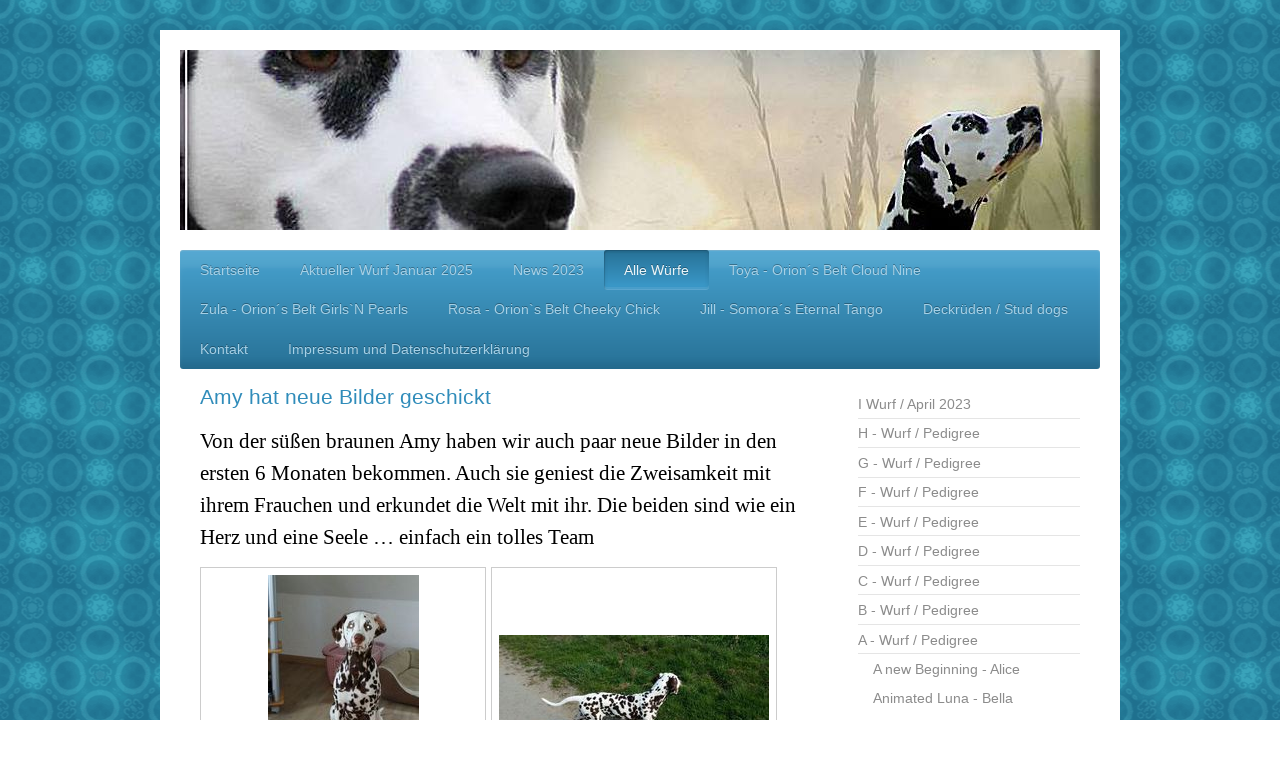

--- FILE ---
content_type: text/html; charset=UTF-8
request_url: https://www.orions-belt.de/alle-w%C3%BCrfe/a-wurf-pedigree/awaking-sunrise-amy/
body_size: 8827
content:
<!DOCTYPE html>
<html lang="de"  ><head prefix="og: http://ogp.me/ns# fb: http://ogp.me/ns/fb# business: http://ogp.me/ns/business#">
    <meta http-equiv="Content-Type" content="text/html; charset=utf-8"/>
    <meta name="generator" content="IONOS MyWebsite"/>
        
    <link rel="dns-prefetch" href="//cdn.website-start.de/"/>
    <link rel="dns-prefetch" href="//105.mod.mywebsite-editor.com"/>
    <link rel="dns-prefetch" href="https://105.sb.mywebsite-editor.com/"/>
    <link rel="shortcut icon" href="https://www.orions-belt.de/s/misc/favicon.png?1382288216"/>
        <title>Orion´s Belt Dalmatiner - Awaking Sunrise - Amy</title>
    <style type="text/css">@media screen and (max-device-width: 1024px) {.diyw a.switchViewWeb {display: inline !important;}}</style>
    <style type="text/css">@media screen and (min-device-width: 1024px) {
            .mediumScreenDisabled { display:block }
            .smallScreenDisabled { display:block }
        }
        @media screen and (max-device-width: 1024px) { .mediumScreenDisabled { display:none } }
        @media screen and (max-device-width: 568px) { .smallScreenDisabled { display:none } }
                @media screen and (min-width: 1024px) {
            .mobilepreview .mediumScreenDisabled { display:block }
            .mobilepreview .smallScreenDisabled { display:block }
        }
        @media screen and (max-width: 1024px) { .mobilepreview .mediumScreenDisabled { display:none } }
        @media screen and (max-width: 568px) { .mobilepreview .smallScreenDisabled { display:none } }</style>
    <meta name="viewport" content="width=device-width, initial-scale=1, maximum-scale=1, minimal-ui"/>

<meta name="format-detection" content="telephone=no"/>
        <meta name="keywords" content="Dalmatiner, Dalmatinerzüchter, Dalmatiner Bremen Dalmatiner Welpen, Dalmatiner Zucht"/>
            <meta name="robots" content="index,follow"/>
        <link href="//cdn.website-start.de/templates/2001/style.css?1763478093678" rel="stylesheet" type="text/css"/>
    <link href="https://www.orions-belt.de/s/style/theming.css?1707398379" rel="stylesheet" type="text/css"/>
    <link href="//cdn.website-start.de/app/cdn/min/group/web.css?1763478093678" rel="stylesheet" type="text/css"/>
<link href="//cdn.website-start.de/app/cdn/min/moduleserver/css/de_DE/common,counter,shoppingbasket?1763478093678" rel="stylesheet" type="text/css"/>
    <link href="//cdn.website-start.de/app/cdn/min/group/mobilenavigation.css?1763478093678" rel="stylesheet" type="text/css"/>
    <link href="https://105.sb.mywebsite-editor.com/app/logstate2-css.php?site=695176813&amp;t=1770021920" rel="stylesheet" type="text/css"/>

<script type="text/javascript">
    /* <![CDATA[ */
var stagingMode = '';
    /* ]]> */
</script>
<script src="https://105.sb.mywebsite-editor.com/app/logstate-js.php?site=695176813&amp;t=1770021920"></script>

    <link href="//cdn.website-start.de/templates/2001/print.css?1763478093678" rel="stylesheet" media="print" type="text/css"/>
    <script type="text/javascript">
    /* <![CDATA[ */
    var systemurl = 'https://105.sb.mywebsite-editor.com/';
    var webPath = '/';
    var proxyName = '';
    var webServerName = 'www.orions-belt.de';
    var sslServerUrl = 'https://www.orions-belt.de';
    var nonSslServerUrl = 'http://www.orions-belt.de';
    var webserverProtocol = 'http://';
    var nghScriptsUrlPrefix = '//105.mod.mywebsite-editor.com';
    var sessionNamespace = 'DIY_SB';
    var jimdoData = {
        cdnUrl:  '//cdn.website-start.de/',
        messages: {
            lightBox: {
    image : 'Bild',
    of: 'von'
}

        },
        isTrial: 0,
        pageId: 923719089    };
    var script_basisID = "695176813";

    diy = window.diy || {};
    diy.web = diy.web || {};

        diy.web.jsBaseUrl = "//cdn.website-start.de/s/build/";

    diy.context = diy.context || {};
    diy.context.type = diy.context.type || 'web';
    /* ]]> */
</script>

<script type="text/javascript" src="//cdn.website-start.de/app/cdn/min/group/web.js?1763478093678" crossorigin="anonymous"></script><script type="text/javascript" src="//cdn.website-start.de/s/build/web.bundle.js?1763478093678" crossorigin="anonymous"></script><script type="text/javascript" src="//cdn.website-start.de/app/cdn/min/group/mobilenavigation.js?1763478093678" crossorigin="anonymous"></script><script src="//cdn.website-start.de/app/cdn/min/moduleserver/js/de_DE/common,counter,shoppingbasket?1763478093678"></script>
<script type="text/javascript" src="https://cdn.website-start.de/proxy/apps/eiw5oo/resource/dependencies/"></script><script type="text/javascript">
                    if (typeof require !== 'undefined') {
                        require.config({
                            waitSeconds : 10,
                            baseUrl : 'https://cdn.website-start.de/proxy/apps/eiw5oo/js/'
                        });
                    }
                </script><script type="text/javascript">if (window.jQuery) {window.jQuery_1and1 = window.jQuery;}</script>

<script id="Cookiebot" src="https://consent.cookiebot.com/uc.js" data-cbid="9dd71a15-3a4f-46bb-bc9e-d654165e2ac9" data-blockingmode="auto" type="text/javascript">
</script>
<script type="text/javascript">if (window.jQuery_1and1) {window.jQuery = window.jQuery_1and1;}</script>
<script type="text/javascript" src="//cdn.website-start.de/app/cdn/min/group/pfcsupport.js?1763478093678" crossorigin="anonymous"></script>    <meta property="og:type" content="business.business"/>
    <meta property="og:url" content="https://www.orions-belt.de/alle-würfe/a-wurf-pedigree/awaking-sunrise-amy/"/>
    <meta property="og:title" content="Orion´s Belt Dalmatiner - Awaking Sunrise - Amy"/>
                <meta property="og:image" content="https://www.orions-belt.de/s/misc/logo.jpg?t=1766786114"/>
        <meta property="business:contact_data:country_name" content="Deutschland"/>
    
    
    
    
    
    
    
    
</head>


<body class="body diyBgActive  cc-pagemode-default diyfeSidebarRight diy-market-de_DE" data-pageid="923719089" id="page-923719089">
    
    <div class="diyw">
        <div class="diyweb diywebClark">
	<div class="diyfeMobileNav">
		
<nav id="diyfeMobileNav" class="diyfeCA diyfeCA2" role="navigation">
    <a title="Navigation aufklappen/zuklappen">Navigation aufklappen/zuklappen</a>
    <ul class="mainNav1"><li class=" hasSubNavigation"><a data-page-id="923933656" href="https://www.orions-belt.de/" class=" level_1"><span>Startseite</span></a></li><li class=" hasSubNavigation"><a data-page-id="924155642" href="https://www.orions-belt.de/aktueller-wurf-januar-2025/" class=" level_1"><span>Aktueller Wurf Januar 2025</span></a></li><li class=" hasSubNavigation"><a data-page-id="924145602" href="https://www.orions-belt.de/news-2023/" class=" level_1"><span>News 2023</span></a><span class="diyfeDropDownSubOpener">&nbsp;</span><div class="diyfeDropDownSubList diyfeCA diyfeCA3"><ul class="mainNav2"><li class=" hasSubNavigation"><a data-page-id="924137469" href="https://www.orions-belt.de/news-2023/news-2022/" class=" level_2"><span>News 2022</span></a></li><li class=" hasSubNavigation"><a data-page-id="924128368" href="https://www.orions-belt.de/news-2023/news-2021/" class=" level_2"><span>News 2021</span></a></li><li class=" hasSubNavigation"><a data-page-id="924120569" href="https://www.orions-belt.de/news-2023/news-2020/" class=" level_2"><span>News 2020</span></a></li><li class=" hasSubNavigation"><a data-page-id="924079631" href="https://www.orions-belt.de/news-2023/news-2018/" class=" level_2"><span>News 2018</span></a></li><li class=" hasSubNavigation"><a data-page-id="924010647" href="https://www.orions-belt.de/news-2023/news-2017/" class=" level_2"><span>News 2017</span></a></li><li class=" hasSubNavigation"><a data-page-id="923977187" href="https://www.orions-belt.de/news-2023/news-2016/" class=" level_2"><span>News 2016</span></a></li><li class=" hasSubNavigation"><a data-page-id="923802015" href="https://www.orions-belt.de/news-2023/news-2015/" class=" level_2"><span>News 2015</span></a></li><li class=" hasSubNavigation"><a data-page-id="923720303" href="https://www.orions-belt.de/news-2023/news-2014/" class=" level_2"><span>News 2014</span></a></li><li class=" hasSubNavigation"><a data-page-id="923474988" href="https://www.orions-belt.de/news-2023/news-2013/" class=" level_2"><span>News 2013</span></a></li><li class=" hasSubNavigation"><a data-page-id="919906562" href="https://www.orions-belt.de/news-2023/news-2012/" class=" level_2"><span>News 2012</span></a></li><li class=" hasSubNavigation"><a data-page-id="919906558" href="https://www.orions-belt.de/news-2023/news-2011/" class=" level_2"><span>News 2011</span></a></li></ul></div></li><li class="parent hasSubNavigation"><a data-page-id="923940442" href="https://www.orions-belt.de/alle-würfe/" class="parent level_1"><span>Alle Würfe</span></a><span class="diyfeDropDownSubOpener">&nbsp;</span><div class="diyfeDropDownSubList diyfeCA diyfeCA3"><ul class="mainNav2"><li class=" hasSubNavigation"><a data-page-id="924145601" href="https://www.orions-belt.de/alle-würfe/i-wurf-april-2023/" class=" level_2"><span>I Wurf / April 2023</span></a></li><li class=" hasSubNavigation"><a data-page-id="924142495" href="https://www.orions-belt.de/alle-würfe/h-wurf-pedigree/" class=" level_2"><span>H - Wurf / Pedigree</span></a></li><li class=" hasSubNavigation"><a data-page-id="924128369" href="https://www.orions-belt.de/alle-würfe/g-wurf-pedigree/" class=" level_2"><span>G - Wurf / Pedigree</span></a></li><li class=" hasSubNavigation"><a data-page-id="924120570" href="https://www.orions-belt.de/alle-würfe/f-wurf-pedigree/" class=" level_2"><span>F - Wurf / Pedigree</span></a></li><li class=" hasSubNavigation"><a data-page-id="924012257" href="https://www.orions-belt.de/alle-würfe/e-wurf-pedigree/" class=" level_2"><span>E - Wurf / Pedigree</span></a></li><li class=" hasSubNavigation"><a data-page-id="923990483" href="https://www.orions-belt.de/alle-würfe/d-wurf-pedigree/" class=" level_2"><span>D - Wurf / Pedigree</span></a></li><li class=" hasSubNavigation"><a data-page-id="923940441" href="https://www.orions-belt.de/alle-würfe/c-wurf-pedigree/" class=" level_2"><span>C - Wurf / Pedigree</span></a></li><li class=" hasSubNavigation"><a data-page-id="923802199" href="https://www.orions-belt.de/alle-würfe/b-wurf-pedigree/" class=" level_2"><span>B - Wurf / Pedigree</span></a></li><li class="parent hasSubNavigation"><a data-page-id="923530554" href="https://www.orions-belt.de/alle-würfe/a-wurf-pedigree/" class="parent level_2"><span>A - Wurf / Pedigree</span></a><span class="diyfeDropDownSubOpener">&nbsp;</span><div class="diyfeDropDownSubList diyfeCA diyfeCA3"><ul class="mainNav3"><li class=" hasSubNavigation"><a data-page-id="923719086" href="https://www.orions-belt.de/alle-würfe/a-wurf-pedigree/a-new-beginning-alice/" class=" level_3"><span>A new Beginning - Alice</span></a></li><li class=" hasSubNavigation"><a data-page-id="923719087" href="https://www.orions-belt.de/alle-würfe/a-wurf-pedigree/animated-luna-bella/" class=" level_3"><span>Animated Luna - Bella</span></a></li><li class=" hasSubNavigation"><a data-page-id="923719088" href="https://www.orions-belt.de/alle-würfe/a-wurf-pedigree/ardent-nova-nova/" class=" level_3"><span>Ardent Nova - Nova</span></a></li><li class="current hasSubNavigation"><a data-page-id="923719089" href="https://www.orions-belt.de/alle-würfe/a-wurf-pedigree/awaking-sunrise-amy/" class="current level_3"><span>Awaking Sunrise - Amy</span></a></li><li class=" hasSubNavigation"><a data-page-id="923719090" href="https://www.orions-belt.de/alle-würfe/a-wurf-pedigree/a-glory-diamond-sonic/" class=" level_3"><span>A Glory Diamond - Sonic</span></a></li><li class=" hasSubNavigation"><a data-page-id="923719091" href="https://www.orions-belt.de/alle-würfe/a-wurf-pedigree/addicted-to-love-blue/" class=" level_3"><span>Addicted to Love - Blue</span></a></li><li class=" hasSubNavigation"><a data-page-id="923719092" href="https://www.orions-belt.de/alle-würfe/a-wurf-pedigree/autumn-seven-sunny/" class=" level_3"><span>Autumn Seven - Sunny</span></a></li><li class=" hasSubNavigation"><a data-page-id="923719093" href="https://www.orions-belt.de/alle-würfe/a-wurf-pedigree/american-dream-duke/" class=" level_3"><span>American Dream - Duke</span></a></li><li class=" hasSubNavigation"><a data-page-id="923719094" href="https://www.orions-belt.de/alle-würfe/a-wurf-pedigree/absolutely-me-luna/" class=" level_3"><span>Absolutely Me - Luna</span></a></li><li class=" hasSubNavigation"><a data-page-id="923719095" href="https://www.orions-belt.de/alle-würfe/a-wurf-pedigree/amazing-aurora-lilly/" class=" level_3"><span>Amazing Aurora - Lilly</span></a></li><li class=" hasSubNavigation"><a data-page-id="923719096" href="https://www.orions-belt.de/alle-würfe/a-wurf-pedigree/agent-of-love-pepper/" class=" level_3"><span>Agent of Love - Pepper</span></a></li></ul></div></li></ul></div></li><li class=" hasSubNavigation"><a data-page-id="920449341" href="https://www.orions-belt.de/toya-orion-s-belt-cloud-nine/" class=" level_1"><span>Toya - Orion´s Belt Cloud Nine</span></a></li><li class=" hasSubNavigation"><a data-page-id="924142492" href="https://www.orions-belt.de/zula-orion-s-belt-girls-n-pearls/" class=" level_1"><span>Zula - Orion´s Belt Girls`N Pearls</span></a></li><li class=" hasSubNavigation"><a data-page-id="924080097" href="https://www.orions-belt.de/rosa-orion-s-belt-cheeky-chick/" class=" level_1"><span>Rosa - Orion`s Belt Cheeky Chick</span></a></li><li class=" hasSubNavigation"><a data-page-id="920449340" href="https://www.orions-belt.de/jill-somora-s-eternal-tango/" class=" level_1"><span>Jill - Somora´s Eternal Tango</span></a></li><li class=" hasSubNavigation"><a data-page-id="923965946" href="https://www.orions-belt.de/deckrüden-stud-dogs/" class=" level_1"><span>Deckrüden / Stud dogs</span></a><span class="diyfeDropDownSubOpener">&nbsp;</span><div class="diyfeDropDownSubList diyfeCA diyfeCA3"><ul class="mainNav2"><li class=" hasSubNavigation"><a data-page-id="924155644" href="https://www.orions-belt.de/deckrüden-stud-dogs/orion-s-belt-illusion-of-water-adzi/" class=" level_2"><span>Orion´s Belt Illusion of Water - Adzi</span></a></li><li class=" hasSubNavigation"><a data-page-id="924155643" href="https://www.orions-belt.de/deckrüden-stud-dogs/orion-s-belt-grand-occasion-obi/" class=" level_2"><span>Orion´s Belt Grand Occasion - Obi</span></a></li><li class=" hasSubNavigation"><a data-page-id="924142484" href="https://www.orions-belt.de/deckrüden-stud-dogs/orion-s-belt-first-choice-miro/" class=" level_2"><span>Orion´s Belt First Choice - Miro</span></a></li><li class=" hasSubNavigation"><a data-page-id="923965949" href="https://www.orions-belt.de/deckrüden-stud-dogs/orion-s-belt-agent-of-love-pepper/" class=" level_2"><span>Orion´s Belt Agent of Love - Pepper</span></a></li><li class=" hasSubNavigation"><a data-page-id="923965947" href="https://www.orions-belt.de/deckrüden-stud-dogs/orion-s-belt-a-glory-diamond-sonic/" class=" level_2"><span>Orion´s Belt A Glory Diamond - Sonic</span></a></li><li class=" hasSubNavigation"><a data-page-id="919906543" href="https://www.orions-belt.de/deckrüden-stud-dogs/orion-s-belt-vom-forst-eichenhorst-duke/" class=" level_2"><span>Orion´s Belt vom Forst Eichenhorst - Duke</span></a></li><li class=" hasSubNavigation"><a data-page-id="924010651" href="https://www.orions-belt.de/deckrüden-stud-dogs/orion-s-belt-classy-clipper-dexter/" class=" level_2"><span>Orion´s Belt Classy Clipper -  Dexter</span></a></li></ul></div></li><li class=" hasSubNavigation"><a data-page-id="919906555" href="https://www.orions-belt.de/kontakt/" class=" level_1"><span>Kontakt</span></a></li><li class=" hasSubNavigation"><a data-page-id="924137466" href="https://www.orions-belt.de/impressum-und-datenschutzerklärung/" class=" level_1"><span>Impressum und Datenschutzerklärung</span></a></li></ul></nav>
	</div>
	<div class="diywebEmotionHeader">
		<div class="diywebLiveArea">
			<div class="diywebMainGutter">

				<div class="diyfeGE">
					<div class="diywebGutter">
						
<style type="text/css" media="all">
.diyw div#emotion-header {
        max-width: 920px;
        max-height: 180px;
                background: #037a04;
    }

.diyw div#emotion-header-title-bg {
    left: 0%;
    top: 0%;
    width: 56.89%;
    height: 50.68%;

    background-color: #000000;
    opacity: 0.34;
    filter: alpha(opacity = 34.09);
    display: none;}
.diyw img#emotion-header-logo {
    left: 45.62%;
    top: 32.43%;
    background: transparent;
            width: 41.09%;
        height: 34.44%;
                border: 2px solid #cccccc;
        padding: 2px;
                display: none;
    }

.diyw div#emotion-header strong#emotion-header-title {
    left: 51%;
    top: 72%;
    color: #4a026e;
        font: italic normal 36px/120% Georgia, serif;
}

.diyw div#emotion-no-bg-container{
    max-height: 180px;
}

.diyw div#emotion-no-bg-container .emotion-no-bg-height {
    margin-top: 19.57%;
}
</style>
<div id="emotion-header" data-action="loadView" data-params="active" data-imagescount="1">
            <img src="https://www.orions-belt.de/s/img/emotionheader.jpg?1491497219.920px.180px" id="emotion-header-img" alt=""/>
            
        <div id="ehSlideshowPlaceholder">
            <div id="ehSlideShow">
                <div class="slide-container">
                                        <div style="background-color: #037a04">
                            <img src="https://www.orions-belt.de/s/img/emotionheader.jpg?1491497219.920px.180px" alt=""/>
                        </div>
                                    </div>
            </div>
        </div>


        <script type="text/javascript">
        //<![CDATA[
                diy.module.emotionHeader.slideShow.init({ slides: [{"url":"https:\/\/www.orions-belt.de\/s\/img\/emotionheader.jpg?1491497219.920px.180px","image_alt":"","bgColor":"#037a04"}] });
        //]]>
        </script>

    
                        <a href="https://www.orions-belt.de/">
        
                    <img id="emotion-header-logo" src="https://www.orions-belt.de/s/misc/logo.jpg?t=1766786114" alt=""/>
        
                    </a>
            
    
            <strong id="emotion-header-title" style="text-align: left">                                
                                                 </strong>
                    <div class="notranslate">
                <svg xmlns="http://www.w3.org/2000/svg" version="1.1" id="emotion-header-title-svg" viewBox="0 0 920 180" preserveAspectRatio="xMinYMin meet"><text style="font-family:Georgia, serif;font-size:36px;font-style:italic;font-weight:normal;fill:#4a026e;line-height:1.2em;"><tspan x="0" style="text-anchor: start" dy="0.95em">                                </tspan><tspan x="0" style="text-anchor: start" dy="1.2em">                                                 </tspan></text></svg>
            </div>
            
    
    <script type="text/javascript">
    //<![CDATA[
    (function ($) {
        function enableSvgTitle() {
                        var titleSvg = $('svg#emotion-header-title-svg'),
                titleHtml = $('#emotion-header-title'),
                emoWidthAbs = 920,
                emoHeightAbs = 180,
                offsetParent,
                titlePosition,
                svgBoxWidth,
                svgBoxHeight;

                        if (titleSvg.length && titleHtml.length) {
                offsetParent = titleHtml.offsetParent();
                titlePosition = titleHtml.position();
                svgBoxWidth = titleHtml.width();
                svgBoxHeight = titleHtml.height();

                                titleSvg.get(0).setAttribute('viewBox', '0 0 ' + svgBoxWidth + ' ' + svgBoxHeight);
                titleSvg.css({
                   left: Math.roundTo(100 * titlePosition.left / offsetParent.width(), 3) + '%',
                   top: Math.roundTo(100 * titlePosition.top / offsetParent.height(), 3) + '%',
                   width: Math.roundTo(100 * svgBoxWidth / emoWidthAbs, 3) + '%',
                   height: Math.roundTo(100 * svgBoxHeight / emoHeightAbs, 3) + '%'
                });

                titleHtml.css('visibility','hidden');
                titleSvg.css('visibility','visible');
            }
        }

        
            var posFunc = function($, overrideSize) {
                var elems = [], containerWidth, containerHeight;
                                    elems.push({
                        selector: '#emotion-header-title',
                        overrideSize: true,
                        horPos: 0,
                        vertPos: 67.57                    });
                    lastTitleWidth = $('#emotion-header-title').width();
                                                elems.push({
                    selector: '#emotion-header-title-bg',
                    horPos: 42,
                    vertPos: 0                });
                                
                containerWidth = parseInt('920');
                containerHeight = parseInt('180');

                for (var i = 0; i < elems.length; ++i) {
                    var el = elems[i],
                        $el = $(el.selector),
                        pos = {
                            left: el.horPos,
                            top: el.vertPos
                        };
                    if (!$el.length) continue;
                    var anchorPos = $el.anchorPosition();
                    anchorPos.$container = $('#emotion-header');

                    if (overrideSize === true || el.overrideSize === true) {
                        anchorPos.setContainerSize(containerWidth, containerHeight);
                    } else {
                        anchorPos.setContainerSize(null, null);
                    }

                    var pxPos = anchorPos.fromAnchorPosition(pos),
                        pcPos = anchorPos.toPercentPosition(pxPos);

                    var elPos = {};
                    if (!isNaN(parseFloat(pcPos.top)) && isFinite(pcPos.top)) {
                        elPos.top = pcPos.top + '%';
                    }
                    if (!isNaN(parseFloat(pcPos.left)) && isFinite(pcPos.left)) {
                        elPos.left = pcPos.left + '%';
                    }
                    $el.css(elPos);
                }

                // switch to svg title
                enableSvgTitle();
            };

                        var $emotionImg = jQuery('#emotion-header-img');
            if ($emotionImg.length > 0) {
                // first position the element based on stored size
                posFunc(jQuery, true);

                // trigger reposition using the real size when the element is loaded
                var ehLoadEvTriggered = false;
                $emotionImg.one('load', function(){
                    posFunc(jQuery);
                    ehLoadEvTriggered = true;
                                        diy.module.emotionHeader.slideShow.start();
                                    }).each(function() {
                                        if(this.complete || typeof this.complete === 'undefined') {
                        jQuery(this).load();
                    }
                });

                                noLoadTriggeredTimeoutId = setTimeout(function() {
                    if (!ehLoadEvTriggered) {
                        posFunc(jQuery);
                    }
                    window.clearTimeout(noLoadTriggeredTimeoutId)
                }, 5000);//after 5 seconds
            } else {
                jQuery(function(){
                    posFunc(jQuery);
                });
            }

                        if (jQuery.isBrowser && jQuery.isBrowser.ie8) {
                var longTitleRepositionCalls = 0;
                longTitleRepositionInterval = setInterval(function() {
                    if (lastTitleWidth > 0 && lastTitleWidth != jQuery('#emotion-header-title').width()) {
                        posFunc(jQuery);
                    }
                    longTitleRepositionCalls++;
                    // try this for 5 seconds
                    if (longTitleRepositionCalls === 5) {
                        window.clearInterval(longTitleRepositionInterval);
                    }
                }, 1000);//each 1 second
            }

            }(jQuery));
    //]]>
    </script>

    </div>

					</div>
				</div>

			</div>
		</div>
	</div>

	<div class="diywebNav diywebNavHorizontal diywebNavMain diywebNav1">
		<div class="diywebLiveArea">
			<div class="diywebMainGutter">

				<div class="diyfeGE diyfeCA diyfeCA2">
					<div class="diywebGutter">
						<div class="webnavigation"><ul id="mainNav1" class="mainNav1"><li class="navTopItemGroup_1"><a data-page-id="923933656" href="https://www.orions-belt.de/" class="level_1"><span>Startseite</span></a></li><li class="navTopItemGroup_2"><a data-page-id="924155642" href="https://www.orions-belt.de/aktueller-wurf-januar-2025/" class="level_1"><span>Aktueller Wurf Januar 2025</span></a></li><li class="navTopItemGroup_3"><a data-page-id="924145602" href="https://www.orions-belt.de/news-2023/" class="level_1"><span>News 2023</span></a></li><li class="navTopItemGroup_4"><a data-page-id="923940442" href="https://www.orions-belt.de/alle-würfe/" class="parent level_1"><span>Alle Würfe</span></a></li><li class="navTopItemGroup_5"><a data-page-id="920449341" href="https://www.orions-belt.de/toya-orion-s-belt-cloud-nine/" class="level_1"><span>Toya - Orion´s Belt Cloud Nine</span></a></li><li class="navTopItemGroup_6"><a data-page-id="924142492" href="https://www.orions-belt.de/zula-orion-s-belt-girls-n-pearls/" class="level_1"><span>Zula - Orion´s Belt Girls`N Pearls</span></a></li><li class="navTopItemGroup_7"><a data-page-id="924080097" href="https://www.orions-belt.de/rosa-orion-s-belt-cheeky-chick/" class="level_1"><span>Rosa - Orion`s Belt Cheeky Chick</span></a></li><li class="navTopItemGroup_8"><a data-page-id="920449340" href="https://www.orions-belt.de/jill-somora-s-eternal-tango/" class="level_1"><span>Jill - Somora´s Eternal Tango</span></a></li><li class="navTopItemGroup_9"><a data-page-id="923965946" href="https://www.orions-belt.de/deckrüden-stud-dogs/" class="level_1"><span>Deckrüden / Stud dogs</span></a></li><li class="navTopItemGroup_10"><a data-page-id="919906555" href="https://www.orions-belt.de/kontakt/" class="level_1"><span>Kontakt</span></a></li><li class="navTopItemGroup_11"><a data-page-id="924137466" href="https://www.orions-belt.de/impressum-und-datenschutzerklärung/" class="level_1"><span>Impressum und Datenschutzerklärung</span></a></li></ul></div>
					</div>
				</div>

			</div>
		</div>
	</div>

	<div class="diywebContent">
		<div class="diywebLiveArea">
			<div class="diywebMainGutter">
				<div class="diyfeGridGroup diyfeCA diyfeCA1">
					<div class="diywebMain diyfeGE">
						<div class="diywebGutter">
							
        <div id="content_area">
        	<div id="content_start"></div>
        	
        
        <div id="matrix_1025568737" class="sortable-matrix" data-matrixId="1025568737"><div class="n module-type-header diyfeLiveArea "> <h1><span class="diyfeDecoration">Amy hat neue Bilder geschickt</span></h1> </div><div class="n module-type-text diyfeLiveArea "> <p style="margin: 0cm 0cm 0pt; line-height: 150%;"><span style="color: #000000; line-height: 150%; font-family: Georgia; font-size: 16pt;">Von der süßen braunen Amy haben wir auch paar neue Bilder in
den ersten 6 Monaten bekommen. Auch sie geniest die Zweisamkeit mit ihrem Frauchen und erkundet die Welt mit ihr. Die beiden sind wie ein Herz und eine Seele … einfach ein tolles Team</span></p> </div><div class="n module-type-gallery diyfeLiveArea "> <div class="ccgalerie clearover" id="lightbox-gallery-5794966057">

<div class="thumb_pro1" id="gallery_thumb_2444167685" style="width: 278px; height: 278px;">
	<div class="innerthumbnail" style="width: 278px; height: 278px;">		<a rel="lightbox[5794966057]" href="https://www.orions-belt.de/s/cc_images/cache_2444167685.jpg?t=1400103460">			<img src="https://www.orions-belt.de/s/cc_images/thumb_2444167685.jpg?t=1400103460" id="image_2444167685" alt=""/>
		</a>
	</div>

</div>

<div class="thumb_pro1" id="gallery_thumb_2444167686" style="width: 278px; height: 278px;">
	<div class="innerthumbnail" style="width: 278px; height: 278px;">		<a rel="lightbox[5794966057]" href="https://www.orions-belt.de/s/cc_images/cache_2444167686.jpg?t=1400103460">			<img src="https://www.orions-belt.de/s/cc_images/thumb_2444167686.jpg?t=1400103460" id="image_2444167686" alt=""/>
		</a>
	</div>

</div>

<div class="thumb_pro1" id="gallery_thumb_2444167687" style="width: 278px; height: 278px;">
	<div class="innerthumbnail" style="width: 278px; height: 278px;">		<a rel="lightbox[5794966057]" href="https://www.orions-belt.de/s/cc_images/cache_2444167687.jpg?t=1400103460">			<img src="https://www.orions-belt.de/s/cc_images/thumb_2444167687.jpg?t=1400103460" id="image_2444167687" alt=""/>
		</a>
	</div>

</div>
</div>
   <script type="text/javascript">
  //<![CDATA[
      jQuery(document).ready(function($){
          var $galleryEl = $('#lightbox-gallery-5794966057');

          if ($.fn.swipebox && Modernizr.touch) {
              $galleryEl
                  .find('a[rel*="lightbox"]')
                  .addClass('swipebox')
                  .swipebox();
          } else {
              $galleryEl.tinyLightbox({
                  item: 'a[rel*="lightbox"]',
                  cycle: true
              });
          }
      });
    //]]>
    </script>
 </div><div class="n module-type-text diyfeLiveArea "> <p><span style="color: #000000; line-height: 150%; font-family: Georgia; font-size: 16pt;">Heute 10.02.14 sind neue Bilder von Amy - <span style="font-family: Georgia; font-size: 25px;">Orion´s
Belt Awaking Sunrise</span>  eingetroffen. Die kleine Motte entwickelt sich prima und bereitet Julia sehr viel Freude</span></p> </div><div class="n module-type-gallery diyfeLiveArea "> <div class="ccgalerie clearover" id="lightbox-gallery-5793896173">

<div class="thumb_pro3" id="gallery_thumb_2441698428" style="width: 276px; height: 276px;">
	<div class="innerthumbnail" style="width: 276px; height: 276px;">		<a rel="lightbox[5793896173]" href="https://www.orions-belt.de/s/cc_images/cache_2441698428.jpg?t=1392069757">			<img src="https://www.orions-belt.de/s/cc_images/thumb_2441698428.jpg?t=1392069757" id="image_2441698428" alt=""/>
		</a>
	</div>

</div>

<div class="thumb_pro3" id="gallery_thumb_2441698429" style="width: 276px; height: 276px;">
	<div class="innerthumbnail" style="width: 276px; height: 276px;">		<a rel="lightbox[5793896173]" href="https://www.orions-belt.de/s/cc_images/cache_2441698429.jpg?t=1392069757">			<img src="https://www.orions-belt.de/s/cc_images/thumb_2441698429.jpg?t=1392069757" id="image_2441698429" alt=""/>
		</a>
	</div>

</div>

<div class="thumb_pro3" id="gallery_thumb_2441698430" style="width: 276px; height: 276px;">
	<div class="innerthumbnail" style="width: 276px; height: 276px;">		<a rel="lightbox[5793896173]" href="https://www.orions-belt.de/s/cc_images/cache_2441698430.jpg?t=1392069757">			<img src="https://www.orions-belt.de/s/cc_images/thumb_2441698430.jpg?t=1392069757" id="image_2441698430" alt=""/>
		</a>
	</div>

</div>

<div class="thumb_pro3" id="gallery_thumb_2441698431" style="width: 276px; height: 276px;">
	<div class="innerthumbnail" style="width: 276px; height: 276px;">		<a rel="lightbox[5793896173]" href="https://www.orions-belt.de/s/cc_images/cache_2441698431.jpg?t=1392069757">			<img src="https://www.orions-belt.de/s/cc_images/thumb_2441698431.jpg?t=1392069757" id="image_2441698431" alt=""/>
		</a>
	</div>

</div>
</div>
   <script type="text/javascript">
  //<![CDATA[
      jQuery(document).ready(function($){
          var $galleryEl = $('#lightbox-gallery-5793896173');

          if ($.fn.swipebox && Modernizr.touch) {
              $galleryEl
                  .find('a[rel*="lightbox"]')
                  .addClass('swipebox')
                  .swipebox();
          } else {
              $galleryEl.tinyLightbox({
                  item: 'a[rel*="lightbox"]',
                  cycle: true
              });
          }
      });
    //]]>
    </script>
 </div><div class="n module-type-text diyfeLiveArea "> <p style="margin: 0cm 0cm 0pt; line-height: 150%;"><span style="color: #000000; line-height: 150%; font-family: Georgia; font-size: 16pt;">Orion´s Belt Awaking Sunrise .. sie ist
immer eine aufgehende Sonne gewesen ... meine Hausmeistern  genannt Amy mit Julia in Tostedt.  </span></p> </div><div class="n module-type-gallery diyfeLiveArea "> <div class="ccgalerie clearover" id="lightbox-gallery-5793884944">

<div class="thumb_pro3" id="gallery_thumb_2441658135" style="width: 276px; height: 276px;">
	<div class="innerthumbnail" style="width: 276px; height: 276px;">		<a rel="lightbox[5793884944]" href="https://www.orions-belt.de/s/cc_images/cache_2441658135.jpg?t=1391895393">			<img src="https://www.orions-belt.de/s/cc_images/thumb_2441658135.jpg?t=1391895393" id="image_2441658135" alt=""/>
		</a>
	</div>

</div>

<div class="thumb_pro3" id="gallery_thumb_2441658136" style="width: 276px; height: 276px;">
	<div class="innerthumbnail" style="width: 276px; height: 276px;">		<a rel="lightbox[5793884944]" href="https://www.orions-belt.de/s/cc_images/cache_2441658136.jpg?t=1391895393">			<img src="https://www.orions-belt.de/s/cc_images/thumb_2441658136.jpg?t=1391895393" id="image_2441658136" alt=""/>
		</a>
	</div>

</div>

<div class="thumb_pro3" id="gallery_thumb_2441658137" style="width: 276px; height: 276px;">
	<div class="innerthumbnail" style="width: 276px; height: 276px;">		<a rel="lightbox[5793884944]" href="https://www.orions-belt.de/s/cc_images/cache_2441658137.jpg?t=1391895393">			<img src="https://www.orions-belt.de/s/cc_images/thumb_2441658137.jpg?t=1391895393" id="image_2441658137" alt=""/>
		</a>
	</div>

</div>

<div class="thumb_pro3" id="gallery_thumb_2441658138" style="width: 276px; height: 276px;">
	<div class="innerthumbnail" style="width: 276px; height: 276px;">		<a rel="lightbox[5793884944]" href="https://www.orions-belt.de/s/cc_images/cache_2441658138.jpg?t=1391895393">			<img src="https://www.orions-belt.de/s/cc_images/thumb_2441658138.jpg?t=1391895393" id="image_2441658138" alt=""/>
		</a>
	</div>

</div>

<div class="thumb_pro3" id="gallery_thumb_2441658139" style="width: 276px; height: 276px;">
	<div class="innerthumbnail" style="width: 276px; height: 276px;">		<a rel="lightbox[5793884944]" href="https://www.orions-belt.de/s/cc_images/cache_2441658139.jpg?t=1391895393">			<img src="https://www.orions-belt.de/s/cc_images/thumb_2441658139.jpg?t=1391895393" id="image_2441658139" alt=""/>
		</a>
	</div>

</div>

<div class="thumb_pro3" id="gallery_thumb_2441658140" style="width: 276px; height: 276px;">
	<div class="innerthumbnail" style="width: 276px; height: 276px;">		<a rel="lightbox[5793884944]" href="https://www.orions-belt.de/s/cc_images/cache_2441658140.jpg?t=1391895393">			<img src="https://www.orions-belt.de/s/cc_images/thumb_2441658140.jpg?t=1391895393" id="image_2441658140" alt=""/>
		</a>
	</div>

</div>
</div>
   <script type="text/javascript">
  //<![CDATA[
      jQuery(document).ready(function($){
          var $galleryEl = $('#lightbox-gallery-5793884944');

          if ($.fn.swipebox && Modernizr.touch) {
              $galleryEl
                  .find('a[rel*="lightbox"]')
                  .addClass('swipebox')
                  .swipebox();
          } else {
              $galleryEl.tinyLightbox({
                  item: 'a[rel*="lightbox"]',
                  cycle: true
              });
          }
      });
    //]]>
    </script>
 </div></div>
        
        
        </div>
						</div>
					</div>

					<div class="diywebSecondary diyfeCA diyfeCA3 diyfeGE">
						<div class="diywebNav diywebNav23">
							<div class="diywebGutter">
								<div class="webnavigation"><ul id="mainNav2" class="mainNav2"><li class="navTopItemGroup_0"><a data-page-id="924145601" href="https://www.orions-belt.de/alle-würfe/i-wurf-april-2023/" class="level_2"><span>I Wurf / April 2023</span></a></li><li class="navTopItemGroup_0"><a data-page-id="924142495" href="https://www.orions-belt.de/alle-würfe/h-wurf-pedigree/" class="level_2"><span>H - Wurf / Pedigree</span></a></li><li class="navTopItemGroup_0"><a data-page-id="924128369" href="https://www.orions-belt.de/alle-würfe/g-wurf-pedigree/" class="level_2"><span>G - Wurf / Pedigree</span></a></li><li class="navTopItemGroup_0"><a data-page-id="924120570" href="https://www.orions-belt.de/alle-würfe/f-wurf-pedigree/" class="level_2"><span>F - Wurf / Pedigree</span></a></li><li class="navTopItemGroup_0"><a data-page-id="924012257" href="https://www.orions-belt.de/alle-würfe/e-wurf-pedigree/" class="level_2"><span>E - Wurf / Pedigree</span></a></li><li class="navTopItemGroup_0"><a data-page-id="923990483" href="https://www.orions-belt.de/alle-würfe/d-wurf-pedigree/" class="level_2"><span>D - Wurf / Pedigree</span></a></li><li class="navTopItemGroup_0"><a data-page-id="923940441" href="https://www.orions-belt.de/alle-würfe/c-wurf-pedigree/" class="level_2"><span>C - Wurf / Pedigree</span></a></li><li class="navTopItemGroup_0"><a data-page-id="923802199" href="https://www.orions-belt.de/alle-würfe/b-wurf-pedigree/" class="level_2"><span>B - Wurf / Pedigree</span></a></li><li class="navTopItemGroup_0"><a data-page-id="923530554" href="https://www.orions-belt.de/alle-würfe/a-wurf-pedigree/" class="parent level_2"><span>A - Wurf / Pedigree</span></a></li><li><ul id="mainNav3" class="mainNav3"><li class="navTopItemGroup_0"><a data-page-id="923719086" href="https://www.orions-belt.de/alle-würfe/a-wurf-pedigree/a-new-beginning-alice/" class="level_3"><span>A new Beginning - Alice</span></a></li><li class="navTopItemGroup_0"><a data-page-id="923719087" href="https://www.orions-belt.de/alle-würfe/a-wurf-pedigree/animated-luna-bella/" class="level_3"><span>Animated Luna - Bella</span></a></li><li class="navTopItemGroup_0"><a data-page-id="923719088" href="https://www.orions-belt.de/alle-würfe/a-wurf-pedigree/ardent-nova-nova/" class="level_3"><span>Ardent Nova - Nova</span></a></li><li class="navTopItemGroup_0"><a data-page-id="923719089" href="https://www.orions-belt.de/alle-würfe/a-wurf-pedigree/awaking-sunrise-amy/" class="current level_3"><span>Awaking Sunrise - Amy</span></a></li><li class="navTopItemGroup_0"><a data-page-id="923719090" href="https://www.orions-belt.de/alle-würfe/a-wurf-pedigree/a-glory-diamond-sonic/" class="level_3"><span>A Glory Diamond - Sonic</span></a></li><li class="navTopItemGroup_0"><a data-page-id="923719091" href="https://www.orions-belt.de/alle-würfe/a-wurf-pedigree/addicted-to-love-blue/" class="level_3"><span>Addicted to Love - Blue</span></a></li><li class="navTopItemGroup_0"><a data-page-id="923719092" href="https://www.orions-belt.de/alle-würfe/a-wurf-pedigree/autumn-seven-sunny/" class="level_3"><span>Autumn Seven - Sunny</span></a></li><li class="navTopItemGroup_0"><a data-page-id="923719093" href="https://www.orions-belt.de/alle-würfe/a-wurf-pedigree/american-dream-duke/" class="level_3"><span>American Dream - Duke</span></a></li><li class="navTopItemGroup_0"><a data-page-id="923719094" href="https://www.orions-belt.de/alle-würfe/a-wurf-pedigree/absolutely-me-luna/" class="level_3"><span>Absolutely Me - Luna</span></a></li><li class="navTopItemGroup_0"><a data-page-id="923719095" href="https://www.orions-belt.de/alle-würfe/a-wurf-pedigree/amazing-aurora-lilly/" class="level_3"><span>Amazing Aurora - Lilly</span></a></li><li class="navTopItemGroup_0"><a data-page-id="923719096" href="https://www.orions-belt.de/alle-würfe/a-wurf-pedigree/agent-of-love-pepper/" class="level_3"><span>Agent of Love - Pepper</span></a></li></ul></li></ul></div>
							</div>
						</div>
						<div class="diywebSidebar">
							<div class="diywebGutter">
								<div id="matrix_1024107317" class="sortable-matrix" data-matrixId="1024107317"><div class="n module-type-imageSubtitle diyfeLiveArea "> <div class="clearover imageSubtitle" id="imageSubtitle-5814972324">
    <div class="align-container align-center" style="max-width: 133px">
        <a class="imagewrapper" href="https://dalmatiner-deutschland.de/index.php" target="_blank">
            <img id="image_2484704630" src="https://www.orions-belt.de/s/cc_images/cache_2484704630.png?t=1611787563" alt="" style="max-width: 133px; height:auto"/>
        </a>

        
    </div>

</div>

<script type="text/javascript">
//<![CDATA[
jQuery(function($) {
    var $target = $('#imageSubtitle-5814972324');

    if ($.fn.swipebox && Modernizr.touch) {
        $target
            .find('a[rel*="lightbox"]')
            .addClass('swipebox')
            .swipebox();
    } else {
        $target.tinyLightbox({
            item: 'a[rel*="lightbox"]',
            cycle: false,
            hideNavigation: true
        });
    }
});
//]]>
</script>
 </div><div class="n module-type-imageSubtitle diyfeLiveArea "> <div class="clearover imageSubtitle" id="imageSubtitle-5814972327">
    <div class="align-container align-center" style="max-width: 138px">
        <a class="imagewrapper" href="https://www.vdh.de/home/" target="_blank">
            <img id="image_2484704633" src="https://www.orions-belt.de/s/cc_images/cache_2484704633.png?t=1611787695" alt="" style="max-width: 138px; height:auto"/>
        </a>

        
    </div>

</div>

<script type="text/javascript">
//<![CDATA[
jQuery(function($) {
    var $target = $('#imageSubtitle-5814972327');

    if ($.fn.swipebox && Modernizr.touch) {
        $target
            .find('a[rel*="lightbox"]')
            .addClass('swipebox')
            .swipebox();
    } else {
        $target.tinyLightbox({
            item: 'a[rel*="lightbox"]',
            cycle: false,
            hideNavigation: true
        });
    }
});
//]]>
</script>
 </div><div class="n module-type-imageSubtitle diyfeLiveArea "> <div class="clearover imageSubtitle" id="imageSubtitle-5814972331">
    <div class="align-container align-center" style="max-width: 103px">
        <a class="imagewrapper" href="http://fci.be/de/" target="_blank">
            <img id="image_2484704637" src="https://www.orions-belt.de/s/cc_images/cache_2484704637.png?t=1611787783" alt="" style="max-width: 103px; height:auto"/>
        </a>

        
    </div>

</div>

<script type="text/javascript">
//<![CDATA[
jQuery(function($) {
    var $target = $('#imageSubtitle-5814972331');

    if ($.fn.swipebox && Modernizr.touch) {
        $target
            .find('a[rel*="lightbox"]')
            .addClass('swipebox')
            .swipebox();
    } else {
        $target.tinyLightbox({
            item: 'a[rel*="lightbox"]',
            cycle: false,
            hideNavigation: true
        });
    }
});
//]]>
</script>
 </div><div class="n module-type-imageSubtitle diyfeLiveArea "> <div class="clearover imageSubtitle" id="imageSubtitle-5783750059">
    <div class="align-container align-center" style="max-width: 89px">
        <a class="imagewrapper" href="http://Leipzig-City.net/cgi-bin/50besten/Hundeseiten/dalmatiner/die50besten.cgi?ID=525&quot;&gt;" target="_blank">
            <img id="image_2419150693" src="https://www.orions-belt.de/s/cc_images/cache_2419150693.jpg?t=1645219057" alt="" style="max-width: 89px; height:auto"/>
        </a>

        
    </div>

</div>

<script type="text/javascript">
//<![CDATA[
jQuery(function($) {
    var $target = $('#imageSubtitle-5783750059');

    if ($.fn.swipebox && Modernizr.touch) {
        $target
            .find('a[rel*="lightbox"]')
            .addClass('swipebox')
            .swipebox();
    } else {
        $target.tinyLightbox({
            item: 'a[rel*="lightbox"]',
            cycle: false,
            hideNavigation: true
        });
    }
});
//]]>
</script>
 </div><div class="n module-type-htmlCode diyfeLiveArea "> <div class="mediumScreenDisabled"><script type="text/javascript">if (window.jQuery) {window.jQuery_1and1 = window.jQuery;}</script><a href="http://www.andyhoppe.com/" title="Counter"><img src="http://www.andyhoppe.com/count/?id=1276018640" style="border:none" alt="Counter"/></a><script type="text/javascript">if (window.jQuery_1and1) {window.jQuery = window.jQuery_1and1;}</script></div> </div><div class="n module-type-remoteModule-counter diyfeLiveArea ">             <div id="modul_5783750015_content"><div id="NGH5783750015_" class="counter apsinth-clear">
		<div class="ngh-counter ngh-counter-skin-13b" style="border:2px solid #7adb29;height:26px"><div class="char" style="width:12px;height:26px"></div><div class="char" style="background-position:-127px 0px;width:14px;height:26px"></div><div class="char" style="background-position:-75px 0px;width:13px;height:26px"></div><div class="char" style="background-position:-12px 0px;width:11px;height:26px"></div><div class="char" style="background-position:-101px 0px;width:13px;height:26px"></div><div class="char" style="background-position:-88px 0px;width:13px;height:26px"></div><div class="char" style="background-position:-222px 0px;width:11px;height:26px"></div></div>		<div class="apsinth-clear"></div>
</div>
</div><script>/* <![CDATA[ */var __NGHModuleInstanceData5783750015 = __NGHModuleInstanceData5783750015 || {};__NGHModuleInstanceData5783750015.server = 'http://105.mod.mywebsite-editor.com';__NGHModuleInstanceData5783750015.data_web = {"content":806187};var m = mm[5783750015] = new Counter(5783750015,9879,'counter');if (m.initView_main != null) m.initView_main();/* ]]> */</script>
         </div></div>
							</div>
						</div><!-- .diywebSidebar -->
					</div><!-- .diywebSecondary -->

				</div><!-- .diyfeGridGroup -->

			</div><!-- .diywebMainGutter -->
		</div>
	</div><!-- .diywebContent -->

	<div class="diywebFooter">
		<div class="diywebLiveArea">
			<div class="diywebMainGutter">

				<div class="diyfeGE diyfeCA diyfeCA4 diywebPull">
					<div class="diywebGutter">
						<div id="contentfooter">
    <div class="leftrow">
                        <a rel="nofollow" href="javascript:window.print();">
                    <img class="inline" height="14" width="18" src="//cdn.website-start.de/s/img/cc/printer.gif" alt=""/>
                    Druckversion                </a> <span class="footer-separator">|</span>
                <a href="https://www.orions-belt.de/sitemap/">Sitemap</a>
                        <br/> © Familie Schulz / Orion´s Belt Dalmatiner
            </div>
    <script type="text/javascript">
        window.diy.ux.Captcha.locales = {
            generateNewCode: 'Neuen Code generieren',
            enterCode: 'Bitte geben Sie den Code ein'
        };
        window.diy.ux.Cap2.locales = {
            generateNewCode: 'Neuen Code generieren',
            enterCode: 'Bitte geben Sie den Code ein'
        };
    </script>
    <div class="rightrow">
                    <span class="loggedout">
                <a rel="nofollow" id="login" href="https://login.1and1-editor.com/695176813/www.orions-belt.de/de?pageId=923719089">
                    Login                </a>
            </span>
                <p><a class="diyw switchViewWeb" href="javascript:switchView('desktop');">Webansicht</a><a class="diyw switchViewMobile" href="javascript:switchView('mobile');">Mobile-Ansicht</a></p>
                <span class="loggedin">
            <a rel="nofollow" id="logout" href="https://105.sb.mywebsite-editor.com/app/cms/logout.php">Logout</a> <span class="footer-separator">|</span>
            <a rel="nofollow" id="edit" href="https://105.sb.mywebsite-editor.com/app/695176813/923719089/">Seite bearbeiten</a>
        </span>
    </div>
</div>
            <div id="loginbox" class="hidden">
                <script type="text/javascript">
                    /* <![CDATA[ */
                    function forgotpw_popup() {
                        var url = 'https://passwort.1und1.de/xml/request/RequestStart';
                        fenster = window.open(url, "fenster1", "width=600,height=400,status=yes,scrollbars=yes,resizable=yes");
                        // IE8 doesn't return the window reference instantly or at all.
                        // It may appear the call failed and fenster is null
                        if (fenster && fenster.focus) {
                            fenster.focus();
                        }
                    }
                    /* ]]> */
                </script>
                                <img class="logo" src="//cdn.website-start.de/s/img/logo.gif" alt="IONOS" title="IONOS"/>

                <div id="loginboxOuter"></div>
            </div>
        

					</div>
				</div>

			</div>
		</div>
	</div><!-- .diywebFooter -->

</div><!-- .diyweb -->    </div>

    
    </body>


<!-- rendered at Fri, 26 Dec 2025 22:55:14 +0100 -->
</html>


--- FILE ---
content_type: application/x-javascript; charset=utf-8
request_url: https://consent.cookiebot.com/9dd71a15-3a4f-46bb-bc9e-d654165e2ac9/cc.js?renew=false&referer=www.orions-belt.de&dnt=false&init=false
body_size: 213
content:
if(console){var cookiedomainwarning='Error: The domain WWW.ORIONS-BELT.DE is not authorized to show the cookie banner for domain group ID 9dd71a15-3a4f-46bb-bc9e-d654165e2ac9. Please add it to the domain group in the Cookiebot Manager to authorize the domain.';if(typeof console.warn === 'function'){console.warn(cookiedomainwarning)}else{console.log(cookiedomainwarning)}};